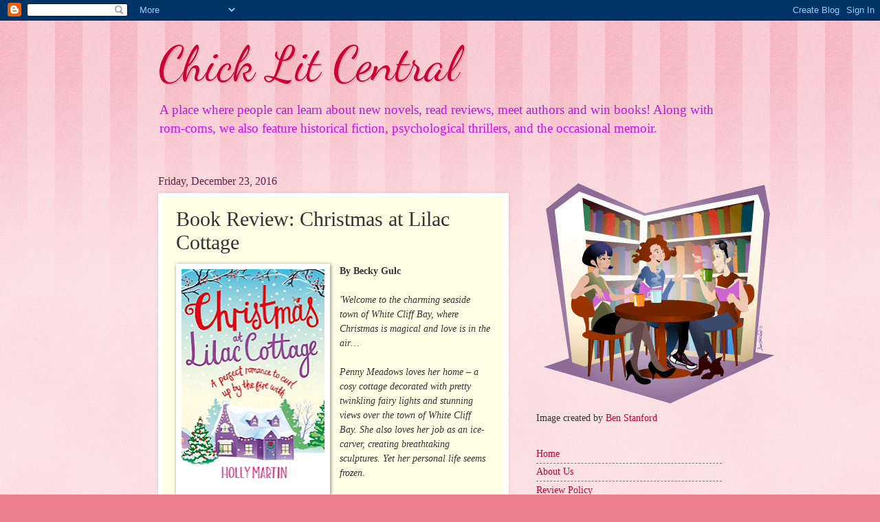

--- FILE ---
content_type: text/html; charset=utf-8
request_url: https://www.buzzsprout.com/664939?client_source=large_player&iframe=true&referrer=https://www.buzzsprout.com/664939.js?container_id=buzzsprout-large-player&player=large
body_size: 15636
content:

    <!DOCTYPE HTML>
<html>
  <head>
    <meta http-equiv="Content-Type" content="text/html; charset=utf-8" />
    <meta name=viewport content="width=device-width,initial-scale=1">
    <title>Podcast Episode</title>
    <link rel="stylesheet" href="https://assets.buzzsprout.com/assets/players/mediaelementplayer.min-a77c8c7968ab189467b174c9da241e920576e6620e10de301c3963e607a64fda.css" />
    <link rel="stylesheet" href="https://assets.buzzsprout.com/assets/players/mejs-skins-wave-19142f54b23b334768a4e449d5293fc9bcc0094efbdef6a728acd1dac2d6c921.css" />
    <link rel="stylesheet" href="https://assets.buzzsprout.com/assets/players/wave-player-410127e8fcdbc822e1373bafd204d6c0426f1a29f3eb3b8c6347769d65b17172.css" />
    <script src="https://assets.buzzsprout.com/assets/iframe-0a2ba0dce8390f22e63968d65e025f159feaa6123ab9899590ce9812f627220a.js"></script>
    <script src="https://assets.buzzsprout.com/assets/players_main-1ace95cc6576afe6f0c8007f6d5fc1396d0dee6e233299e50c872d6b790d5f6a.js"></script>
    <style>
      .row-current .row-episode { color: #000000; !important; }
      .window__chapter-time { color :#000000 !important; }
      .mejs-playpause-button { background :#000000 !important; }
    </style>
  </head>

  <body style="margin:0; padding:0px;">
  <div id="episode_players" style="overflow: hidden;" class="large-player">

    <turbo-frame style="overflow: hidden;" id="player">
      
<style>
  .mejs-controls .mejs-time-rail .mejs-time-current { background-image: url('https://www.buzzsprout.com/player/wave/7?color=%23000000'); }
  .mejs-playpause-button { background: #000000 !important; }
</style>

<div id="episode_18495027" class="episode_wave_player buzzsprout-player " style="overflow: hidden;">
  <div class="wave-player-container" data-controller="players--small"
  data-action="turbo:frame-load@document->players--small#togglePlay"
  data-players--small-features-value='["progress", "current", "duration", "tracks"]'
  data-players--small-wave-color-url-value="https://www.buzzsprout.com/player/wave/7?color=%23000000">
  <div class="artwork-container">
    <div class="artwork episode_player" data-players--small-target="artwork" data-file-name="https://www.buzzsprout.com/rails/active_storage/representations/redirect/eyJfcmFpbHMiOnsibWVzc2FnZSI6IkJBaHBCT1F0RGdJPSIsImV4cCI6bnVsbCwicHVyIjoiYmxvYl9pZCJ9fQ==--7d2b4a359860e223153feee32f6202a5a62f4ae2/[base64]--1924d851274c06c8fa0acdfeffb43489fc4a7fcc/book%20marketing%20tips.jpg" data-original-url="https://www.buzzsprout.com/rails/active_storage/representations/redirect/eyJfcmFpbHMiOnsibWVzc2FnZSI6IkJBaHBCT1F0RGdJPSIsImV4cCI6bnVsbCwicHVyIjoiYmxvYl9pZCJ9fQ==--7d2b4a359860e223153feee32f6202a5a62f4ae2/[base64]--2a89ede784d6e184500689d6dcbd55b204c8d4ad/book%20marketing%20tips.jpg" style='border-radius: 10px;height: 170px;width: 170px; background-image: url("https://www.buzzsprout.com/rails/active_storage/representations/redirect/eyJfcmFpbHMiOnsibWVzc2FnZSI6IkJBaHBCT1F0RGdJPSIsImV4cCI6bnVsbCwicHVyIjoiYmxvYl9pZCJ9fQ==--7d2b4a359860e223153feee32f6202a5a62f4ae2/[base64]--2a89ede784d6e184500689d6dcbd55b204c8d4ad/book%20marketing%20tips.jpg")'></div>
  </div>
  <div class="episode-container" id="episode_player_internals_18495027">
    <div class="header">
      <div class="flex-container episode-title" data-marquee="wrapper">
        <div class="episode-name">
          <div data-marquee="container" data-action="click->players--small#stopMarquee keydown.space->players--small#stopMarquee" tabindex="0" role="button" aria-label="Stop scrolling title">
            <h2 data-marquee="title">
              Turning Amazon Pages Into Conversion Engines With A+ Content
            </h2>
          </div>
        </div>
      </div>
      <div class="flex-container">
        <h3 class="podcast-name">Book Marketing Tips and Author Success Podcast</h3>
      </div>
    </div>
    <div class="controls-container">
      <div class="play-controls">
        <button data-players--small-target="playButton" data-action='players--small#togglePlay' class="playpause-button" style="background:  #000000; border-color:#000000;" alt="Play" type="button" aria-controls="mep_0" title="Play" aria-label="Play">
          <svg xmlns="http://www.w3.org/2000/svg" viewBox="0 0 24 24" class="wave-player-play-button-icon" aria-label="Play Icon">
  <path fill-rule="evenodd" d="M4.5 5.653c0-1.427 1.529-2.33 2.779-1.643l11.54 6.347c1.295.712 1.295 2.573 0 3.286L7.28 19.99c-1.25.687-2.779-.217-2.779-1.643V5.653Z" clip-rule="evenodd" />
</svg>

          <svg aria-hidden="true" xmlns="http://www.w3.org/2000/svg" width="24" height="24" viewBox="0 0 24 24" class="wave-player-pause-button-icon" aria-label="Pause Icon">
  <path fill-rule="evenodd" d="M8 5a2 2 0 0 0-2 2v10a2 2 0 0 0 2 2h1a2 2 0 0 0 2-2V7a2 2 0 0 0-2-2H8Zm7 0a2 2 0 0 0-2 2v10a2 2 0 0 0 2 2h1a2 2 0 0 0 2-2V7a2 2 0 0 0-2-2h-1Z" clip-rule="evenodd"/>
</svg>


          <span class="play-button-outer-circle has-scale-animation has-delay-short"></span>
          <span class="play-button-inner-circle"></span>
        </button>

        <button data-action="players--small#rewind" class="controls-button icon-rewind" aria-label="Rewind 15 seconds">
          <svg width="28" height="28" viewBox="0 0 28 28" fill="none" xmlns="http://www.w3.org/2000/svg" aria-label="Rewind 15 seconds">
<g clip-path="url(#clip0_597_182)">
<path d="M11.7331 5.02519C11.3312 5.12558 10.9241 4.88118 10.8237 4.47932C10.7233 4.07746 10.9677 3.6703 11.3696 3.56991L11.7331 5.02519ZM17.1313 4.29303L17.3119 3.5651L17.3127 3.5653L17.1313 4.29303ZM22.7001 7.66158L23.2605 7.16308L23.2614 7.16415L22.7001 7.66158ZM25.3454 13.5545L26.0902 13.4656L26.0903 13.4664L25.3454 13.5545ZM24.1853 19.9886L24.8525 20.3312L24.8525 20.3312L24.1853 19.9886ZM10.9484 26.0337L11.1259 25.305L11.1264 25.3051L10.9484 26.0337ZM2.69045 14.5853L1.94297 14.5238L1.94299 14.5236L2.69045 14.5853ZM4.51243 7.99796C4.76893 7.67272 5.24053 7.617 5.56576 7.87351C5.891 8.13001 5.94671 8.60161 5.69021 8.92684L4.51243 7.99796ZM12.0777 4.83186C11.7826 5.12254 11.3077 5.11896 11.017 4.82387C10.7263 4.52877 10.7299 4.05391 11.025 3.76324L12.0777 4.83186ZM14.3208 0.516822C14.6159 0.226146 15.0907 0.229727 15.3814 0.52482C15.6721 0.819914 15.6685 1.29477 15.3734 1.58545L14.3208 0.516822ZM11.0252 4.832C10.73 4.5414 10.7263 4.06654 11.0169 3.77137C11.3075 3.4762 11.7823 3.4725 12.0775 3.7631L11.0252 4.832ZM15.2871 6.92302C15.5823 7.21362 15.586 7.68847 15.2954 7.98364C15.0048 8.27881 14.53 8.28252 14.2348 7.99192L15.2871 6.92302ZM11.3696 3.56991C13.3202 3.08262 15.3605 3.08097 17.3119 3.5651L16.9507 5.02096C15.2373 4.59588 13.4458 4.59733 11.7331 5.02519L11.3696 3.56991ZM17.3127 3.5653C19.6123 4.13849 21.6853 5.39244 23.2605 7.16308L22.1398 8.16009C20.7653 6.61508 18.9565 5.52092 16.9499 5.02076L17.3127 3.5653ZM23.2614 7.16415C24.8242 8.9275 25.8111 11.1261 26.0902 13.4656L24.6007 13.6433C24.3578 11.6071 23.4989 9.69369 22.1388 8.15902L23.2614 7.16415ZM26.0903 13.4664C26.3692 15.8268 25.9383 18.2169 24.8525 20.3312L23.5181 19.6459C24.4677 17.7969 24.8446 15.7068 24.6006 13.6425L26.0903 13.4664ZM24.8525 20.3312C22.2111 25.4741 16.387 28.1339 10.7705 26.7623L11.1264 25.3051C16.0687 26.5121 21.1938 24.1715 23.5182 19.6459L24.8525 20.3312ZM10.771 26.7624C5.21828 25.41 1.47425 20.2196 1.94297 14.5238L3.43792 14.6469C3.02973 19.6071 6.29027 24.1273 11.1259 25.305L10.771 26.7624ZM1.94299 14.5236C2.1396 12.1432 3.0333 9.87342 4.51243 7.99796L5.69021 8.92684C4.39364 10.5708 3.61024 12.5604 3.4379 14.6471L1.94299 14.5236ZM11.025 3.76324L14.3208 0.516822L15.3734 1.58545L12.0777 4.83186L11.025 3.76324ZM12.0775 3.7631L15.2871 6.92302L14.2348 7.99192L11.0252 4.832L12.0775 3.7631Z" fill="currentColor"/>
<path d="M10.9275 18.7299V13.253H10.8507L9.21032 14.4234V13.4292L10.9275 12.2091H11.9398V18.7299H10.9275ZM15.8624 18.8881C14.579 18.8881 13.6933 18.0882 13.6029 17.0308L13.5984 16.9721H14.5474L14.5519 17.0082C14.6378 17.5821 15.1575 18.0385 15.8714 18.0385C16.6758 18.0385 17.2362 17.4646 17.2362 16.6467V16.6377C17.2362 15.8333 16.6668 15.2639 15.8805 15.2639C15.4828 15.2639 15.1439 15.3814 14.8863 15.6164C14.7688 15.7203 14.6649 15.8468 14.5881 15.996H13.7159L14.0413 12.2091H17.8327V13.0677H14.8366L14.6378 15.1464H14.7146C14.9903 14.7081 15.5009 14.455 16.1019 14.455C17.3266 14.455 18.2032 15.3678 18.2032 16.6196V16.6286C18.2032 17.9662 17.2362 18.8881 15.8624 18.8881Z" fill="currentColor"/>
</g>
<defs>
<clipPath id="clip0_597_182">
<rect width="28" height="28" fill="white"/>
</clipPath>
</defs>
</svg>

        </button>

        <button data-action="players--small#forward" class="controls-button icon-forward" aria-label="Forward 30 seconds">
          <svg width="28" height="28" viewBox="0 0 28 28" fill="none" xmlns="http://www.w3.org/2000/svg" aria-label="Forward 30 seconds">
<g clip-path="url(#clip0_597_191)">
<path d="M15.9968 5.02519C16.3987 5.12558 16.8058 4.88118 16.9062 4.47932C17.0066 4.07746 16.7622 3.6703 16.3604 3.56991L15.9968 5.02519ZM10.5986 4.29303L10.418 3.5651L10.4172 3.5653L10.5986 4.29303ZM5.02978 7.66158L4.46943 7.16308L4.46848 7.16415L5.02978 7.66158ZM2.38449 13.5545L1.63977 13.4656L1.63968 13.4664L2.38449 13.5545ZM3.54462 19.9886L2.87746 20.3312L2.87747 20.3312L3.54462 19.9886ZM16.7815 26.0337L16.604 25.305L16.6036 25.3051L16.7815 26.0337ZM25.0395 14.5853L25.787 14.5238L25.7869 14.5236L25.0395 14.5853ZM23.2175 7.99796C22.961 7.67272 22.4894 7.617 22.1642 7.87351C21.8389 8.13001 21.7832 8.60161 22.0397 8.92684L23.2175 7.99796ZM15.6523 4.83186C15.9474 5.12254 16.4222 5.11896 16.7129 4.82387C17.0036 4.52877 17 4.05391 16.7049 3.76324L15.6523 4.83186ZM13.4092 0.516822C13.1141 0.226146 12.6392 0.229727 12.3485 0.52482C12.0579 0.819914 12.0614 1.29477 12.3565 1.58545L13.4092 0.516822ZM16.7048 4.832C16.9999 4.5414 17.0036 4.06654 16.713 3.77137C16.4224 3.4762 15.9476 3.4725 15.6524 3.7631L16.7048 4.832ZM12.4428 6.92302C12.1476 7.21361 12.1439 7.68847 12.4345 7.98364C12.7251 8.27881 13.2 8.28252 13.4951 7.99192L12.4428 6.92302ZM16.3604 3.56991C14.4097 3.08262 12.3694 3.08097 10.418 3.5651L10.7792 5.02096C12.4926 4.59588 14.2841 4.59733 15.9968 5.02519L16.3604 3.56991ZM10.4172 3.5653C8.11764 4.13849 6.04465 5.39244 4.46943 7.16308L5.59013 8.16009C6.96463 6.61508 8.77346 5.52092 10.78 5.02076L10.4172 3.5653ZM4.46848 7.16415C2.90577 8.9275 1.91885 11.1261 1.63977 13.4656L3.12921 13.6433C3.3721 11.6071 4.23103 9.69369 5.59108 8.15902L4.46848 7.16415ZM1.63968 13.4664C1.36068 15.8268 1.79163 18.2169 2.87746 20.3312L4.21178 19.6459C3.26219 17.7969 2.88532 15.7068 3.12931 13.6425L1.63968 13.4664ZM2.87747 20.3312C5.51882 25.4741 11.343 28.1339 16.9594 26.7623L16.6036 25.3051C11.6612 26.5121 6.5361 24.1715 4.21178 19.6459L2.87747 20.3312ZM16.959 26.7624C22.5116 25.41 26.2557 20.2196 25.787 14.5238L24.292 14.6469C24.7002 19.6071 21.4397 24.1273 16.604 25.305L16.959 26.7624ZM25.7869 14.5236C25.5903 12.1432 24.6966 9.87342 23.2175 7.99796L22.0397 8.92684C23.3363 10.5708 24.1197 12.5604 24.292 14.6471L25.7869 14.5236ZM16.7049 3.76324L13.4092 0.516822L12.3565 1.58545L15.6523 4.83186L16.7049 3.76324ZM15.6524 3.7631L12.4428 6.92302L13.4951 7.99192L16.7048 4.832L15.6524 3.7631Z" fill="currentColor"/>
<path d="M10.9701 18.8519C9.57822 18.8519 8.66991 18.0882 8.58405 17.0082L8.57953 16.954H9.54658L9.5511 16.9992C9.61437 17.5912 10.1612 18.0069 10.9701 18.0069C11.7654 18.0069 12.3032 17.5595 12.3032 16.9178V16.9088C12.3032 16.1722 11.7699 15.761 10.9023 15.761H10.1069V14.9747H10.8706C11.6163 14.9747 12.1224 14.5363 12.1224 13.9308V13.9218C12.1224 13.2891 11.6976 12.9186 10.961 12.9186C10.238 12.9186 9.73186 13.3027 9.6686 13.9172L9.66408 13.9624H8.7151L8.71961 13.9127C8.81903 12.8146 9.68667 12.0871 10.961 12.0871C12.258 12.0871 13.1075 12.783 13.1075 13.7907V13.7997C13.1075 14.6086 12.5291 15.1509 11.7338 15.3181V15.3407C12.6918 15.4266 13.3335 16.005 13.3335 16.9178V16.9269C13.3335 18.0476 12.3529 18.8519 10.9701 18.8519ZM16.7184 18.8881C15.2135 18.8881 14.3097 17.5731 14.3097 15.4718V15.4627C14.3097 13.3614 15.2135 12.0509 16.7184 12.0509C18.2187 12.0509 19.127 13.3614 19.127 15.4627V15.4718C19.127 17.5731 18.2187 18.8881 16.7184 18.8881ZM16.7184 18.0476C17.5905 18.0476 18.1057 17.067 18.1057 15.4718V15.4627C18.1057 13.8675 17.5905 12.896 16.7184 12.896C15.8417 12.896 15.331 13.8675 15.331 15.4627V15.4718C15.331 17.067 15.8417 18.0476 16.7184 18.0476Z" fill="currentColor"/>
</g>
<defs>
<clipPath id="clip0_597_191">
<rect width="28" height="28" fill="white"/>
</clipPath>
</defs>
</svg>

        </button>

        <button data-action="players--small#changeSpeed" class="controls-button speed-control icon-speed-1" aria-label="Change playback speed">
          <svg width="40" height="28" viewBox="0 0 40 28" fill="" xmlns="http://www.w3.org/2000/svg" class="speed-1" aria-label="Speed 1">
<path d="M15.2621 20V9.921H15.1162L12 12.0748V10.2453L15.2621 8H17.1851V20H15.2621Z" fill="currentColor"/>
<path d="M20.708 11.8315L21.6719 10.8906L24.3503 13.5494L27.0287 10.8906L28 11.8315L25.3142 14.5045L28 17.1704L27.0287 18.1184L24.3503 15.4597L21.6719 18.1184L20.708 17.1704L23.3938 14.5045L20.708 11.8315Z" fill="currentColor"/>
</svg>

          <svg width="40" height="28" viewBox="0 0 40 28" fill="" xmlns="http://www.w3.org/2000/svg" class="speed-125" aria-label="Speed 1.25">
<path d="M8.16458 20.0085V9.91521H8.02301L5 12.0721V10.24L8.16458 7.99148H10.03V20.0085H8.16458Z" fill=""/>
<path d="M13.0527 20.1334C12.3615 20.1334 11.8285 19.6005 11.8285 18.9259C11.8285 18.2431 12.3615 17.7101 13.0527 17.7101C13.7439 17.7101 14.2686 18.2431 14.2686 18.9259C14.2686 19.6005 13.7439 20.1334 13.0527 20.1334Z" fill="" />
<path d="M17.4174 20.0085V18.7427L21.4066 14.5538C22.9971 12.8966 23.4552 12.2803 23.4552 11.306V11.281C23.4552 10.1067 22.6474 9.24065 21.3316 9.24065C19.9825 9.24065 19.083 10.1234 19.083 11.4392L19.0747 11.4642H17.3259L17.3092 11.4475C17.3176 9.24897 19.0164 7.7 21.4315 7.7C23.6717 7.7 25.3206 9.12406 25.3206 11.1061V11.1311C25.3206 12.4968 24.6877 13.5461 22.5058 15.7114L19.9575 18.2514V18.4179H25.5121V20.0085H17.4174Z" fill="" />
<path d="M31.7833 20.3C29.4182 20.3 27.786 18.826 27.6194 16.8773L27.6111 16.769H29.3599L29.3683 16.8356C29.5264 17.8933 30.4842 18.7344 31.8 18.7344C33.2823 18.7344 34.315 17.6767 34.315 16.1694V16.1527C34.315 14.6704 33.2657 13.6211 31.8166 13.6211C31.0838 13.6211 30.4592 13.8376 29.9845 14.2707C29.768 14.4622 29.5765 14.6954 29.4349 14.9702H27.8276L28.4272 7.99148H35.4143V9.57377H29.8929L29.5264 13.4046H29.668C30.176 12.5968 31.1171 12.1304 32.2247 12.1304C34.4815 12.1304 36.0971 13.8126 36.0971 16.1195V16.1361C36.0971 18.6011 34.315 20.3 31.7833 20.3Z" fill="" />
</svg>

          <svg width="40" height="28" viewBox="0 0 40 28" fill="" xmlns="http://www.w3.org/2000/svg" class="speed-15" aria-label="Speed 1.5">
<path d="M13.1646 20.0085V9.91521H13.023L10 12.0721V10.24L13.1646 7.99148H15.03V20.0085H13.1646Z" fill="currentColor" />
<path d="M18.0527 20.1334C17.3615 20.1334 16.8285 19.6005 16.8285 18.9259C16.8285 18.2431 17.3615 17.7101 18.0527 17.7101C18.7439 17.7101 19.2686 18.2431 19.2686 18.9259C19.2686 19.6005 18.7439 20.1334 18.0527 20.1334Z" fill=""/>
<path d="M24.7833 20.3C22.4182 20.3 20.786 18.826 20.6194 16.8773L20.6111 16.769H22.3599L22.3683 16.8356C22.5264 17.8933 23.4842 18.7344 24.8 18.7344C26.2823 18.7344 27.315 17.6767 27.315 16.1694V16.1527C27.315 14.6704 26.2657 13.6211 24.8166 13.6211C24.0838 13.6211 23.4592 13.8376 22.9845 14.2707C22.768 14.4622 22.5765 14.6954 22.4349 14.9702H20.8276L21.4272 7.99148H28.4143V9.57377H22.8929L22.5264 13.4046H22.668C23.176 12.5968 24.1171 12.1304 25.2247 12.1304C27.4815 12.1304 29.0971 13.8126 29.0971 16.1195V16.1361C29.0971 18.6011 27.315 20.3 24.7833 20.3Z" fill=""/>
</svg>

          <svg width="40" height="28" viewBox="0 0 40 28" fill="" xmlns="http://www.w3.org/2000/svg" class="speed-2" aria-label="Speed 2">
<path d="M21.3974 11.8315L22.3613 10.8906L25.0397 13.5494L27.7181 10.8906L28.6894 11.8315L26.0036 14.5045L28.6894 17.1704L27.7181 18.1184L25.0397 15.4597L22.3613 18.1184L21.3974 17.1704L24.0832 14.5045L21.3974 11.8315Z" fill="currentColor"/>
<path d="M11.1061 19.9647V18.7243L15.0152 14.6193C16.5739 12.9953 17.0227 12.3914 17.0227 11.4366V11.4121C17.0227 10.2614 16.2311 9.41268 14.9417 9.41268C13.6196 9.41268 12.7383 10.2777 12.7383 11.5672L12.7301 11.5916H11.0163L11 11.5753C11.0082 9.42083 12.673 7.90291 15.0396 7.90291C17.2349 7.90291 18.8508 9.29843 18.8508 11.2407V11.2652C18.8508 12.6036 18.2306 13.6319 16.0924 15.7537L13.5952 18.2428V18.406H19.0385V19.9647H11.1061Z" fill="currentColor"/>
</svg>

        </button>
      </div>
      <div class="wave-container">
        <div class="wave build" style="background-image: url('https://www.buzzsprout.com/player/wave/7');">
            <audio src="https://www.buzzsprout.com/664939/episodes/18495027-turning-amazon-pages-into-conversion-engines-with-a-content.mp3?client_source=large_player&amp;referrer=https%3A%2F%2Fwww.buzzsprout.com%2F664939.js%3Fcontainer_id%3Dbuzzsprout-large-player" class="mejs-buzz" type="audio/mp3" controls="controls" style="height: 60px; width: 100%;" data-player-target="audio" data-hide-play-pause-button="true" preload="none" data-duration="2760"  data-episode-id='18495027'
      data-episode-title='Turning Amazon Pages Into Conversion Engines With A+ Content'
      data-podcast-artist='Author Marketing Experts'
      data-podcast-title='Book Marketing Tips and Author Success Podcast'
      data-episode-artwork='https://www.buzzsprout.com/rails/active_storage/representations/redirect/eyJfcmFpbHMiOnsibWVzc2FnZSI6IkJBaHBCT1F0RGdJPSIsImV4cCI6bnVsbCwicHVyIjoiYmxvYl9pZCJ9fQ==--7d2b4a359860e223153feee32f6202a5a62f4ae2/[base64]--2a89ede784d6e184500689d6dcbd55b204c8d4ad/book%20marketing%20tips.jpg'
      data-episode-medium-artwork='https://www.buzzsprout.com/rails/active_storage/representations/redirect/eyJfcmFpbHMiOnsibWVzc2FnZSI6IkJBaHBCT1F0RGdJPSIsImV4cCI6bnVsbCwicHVyIjoiYmxvYl9pZCJ9fQ==--7d2b4a359860e223153feee32f6202a5a62f4ae2/[base64]--1924d851274c06c8fa0acdfeffb43489fc4a7fcc/book%20marketing%20tips.jpg'
      data-episode-small-artwork='https://www.buzzsprout.com/rails/active_storage/representations/redirect/eyJfcmFpbHMiOnsibWVzc2FnZSI6IkJBaHBCT1F0RGdJPSIsImV4cCI6bnVsbCwicHVyIjoiYmxvYl9pZCJ9fQ==--7d2b4a359860e223153feee32f6202a5a62f4ae2/[base64]--bfdad5b04912fa8a9db85eb3989e46c5908e2723/book%20marketing%20tips.jpg'
     data-players--small-target="audio" ></audio>
        </div><!-- /wave -->
        <div class="controls">
          <button data-action="players--small#changeSpeed" class="controls-button speed-control icon-speed-1" aria-label="Change playback speed">
            <svg width="40" height="28" viewBox="0 0 40 28" fill="" xmlns="http://www.w3.org/2000/svg" class="speed-1" aria-label="Speed 1">
<path d="M15.2621 20V9.921H15.1162L12 12.0748V10.2453L15.2621 8H17.1851V20H15.2621Z" fill="currentColor"/>
<path d="M20.708 11.8315L21.6719 10.8906L24.3503 13.5494L27.0287 10.8906L28 11.8315L25.3142 14.5045L28 17.1704L27.0287 18.1184L24.3503 15.4597L21.6719 18.1184L20.708 17.1704L23.3938 14.5045L20.708 11.8315Z" fill="currentColor"/>
</svg>

            <svg width="40" height="28" viewBox="0 0 40 28" fill="" xmlns="http://www.w3.org/2000/svg" class="speed-125" aria-label="Speed 1.25">
<path d="M8.16458 20.0085V9.91521H8.02301L5 12.0721V10.24L8.16458 7.99148H10.03V20.0085H8.16458Z" fill=""/>
<path d="M13.0527 20.1334C12.3615 20.1334 11.8285 19.6005 11.8285 18.9259C11.8285 18.2431 12.3615 17.7101 13.0527 17.7101C13.7439 17.7101 14.2686 18.2431 14.2686 18.9259C14.2686 19.6005 13.7439 20.1334 13.0527 20.1334Z" fill="" />
<path d="M17.4174 20.0085V18.7427L21.4066 14.5538C22.9971 12.8966 23.4552 12.2803 23.4552 11.306V11.281C23.4552 10.1067 22.6474 9.24065 21.3316 9.24065C19.9825 9.24065 19.083 10.1234 19.083 11.4392L19.0747 11.4642H17.3259L17.3092 11.4475C17.3176 9.24897 19.0164 7.7 21.4315 7.7C23.6717 7.7 25.3206 9.12406 25.3206 11.1061V11.1311C25.3206 12.4968 24.6877 13.5461 22.5058 15.7114L19.9575 18.2514V18.4179H25.5121V20.0085H17.4174Z" fill="" />
<path d="M31.7833 20.3C29.4182 20.3 27.786 18.826 27.6194 16.8773L27.6111 16.769H29.3599L29.3683 16.8356C29.5264 17.8933 30.4842 18.7344 31.8 18.7344C33.2823 18.7344 34.315 17.6767 34.315 16.1694V16.1527C34.315 14.6704 33.2657 13.6211 31.8166 13.6211C31.0838 13.6211 30.4592 13.8376 29.9845 14.2707C29.768 14.4622 29.5765 14.6954 29.4349 14.9702H27.8276L28.4272 7.99148H35.4143V9.57377H29.8929L29.5264 13.4046H29.668C30.176 12.5968 31.1171 12.1304 32.2247 12.1304C34.4815 12.1304 36.0971 13.8126 36.0971 16.1195V16.1361C36.0971 18.6011 34.315 20.3 31.7833 20.3Z" fill="" />
</svg>

            <svg width="40" height="28" viewBox="0 0 40 28" fill="" xmlns="http://www.w3.org/2000/svg" class="speed-15" aria-label="Speed 1.5">
<path d="M13.1646 20.0085V9.91521H13.023L10 12.0721V10.24L13.1646 7.99148H15.03V20.0085H13.1646Z" fill="currentColor" />
<path d="M18.0527 20.1334C17.3615 20.1334 16.8285 19.6005 16.8285 18.9259C16.8285 18.2431 17.3615 17.7101 18.0527 17.7101C18.7439 17.7101 19.2686 18.2431 19.2686 18.9259C19.2686 19.6005 18.7439 20.1334 18.0527 20.1334Z" fill=""/>
<path d="M24.7833 20.3C22.4182 20.3 20.786 18.826 20.6194 16.8773L20.6111 16.769H22.3599L22.3683 16.8356C22.5264 17.8933 23.4842 18.7344 24.8 18.7344C26.2823 18.7344 27.315 17.6767 27.315 16.1694V16.1527C27.315 14.6704 26.2657 13.6211 24.8166 13.6211C24.0838 13.6211 23.4592 13.8376 22.9845 14.2707C22.768 14.4622 22.5765 14.6954 22.4349 14.9702H20.8276L21.4272 7.99148H28.4143V9.57377H22.8929L22.5264 13.4046H22.668C23.176 12.5968 24.1171 12.1304 25.2247 12.1304C27.4815 12.1304 29.0971 13.8126 29.0971 16.1195V16.1361C29.0971 18.6011 27.315 20.3 24.7833 20.3Z" fill=""/>
</svg>

            <svg width="40" height="28" viewBox="0 0 40 28" fill="" xmlns="http://www.w3.org/2000/svg" class="speed-2" aria-label="Speed 2">
<path d="M21.3974 11.8315L22.3613 10.8906L25.0397 13.5494L27.7181 10.8906L28.6894 11.8315L26.0036 14.5045L28.6894 17.1704L27.7181 18.1184L25.0397 15.4597L22.3613 18.1184L21.3974 17.1704L24.0832 14.5045L21.3974 11.8315Z" fill="currentColor"/>
<path d="M11.1061 19.9647V18.7243L15.0152 14.6193C16.5739 12.9953 17.0227 12.3914 17.0227 11.4366V11.4121C17.0227 10.2614 16.2311 9.41268 14.9417 9.41268C13.6196 9.41268 12.7383 10.2777 12.7383 11.5672L12.7301 11.5916H11.0163L11 11.5753C11.0082 9.42083 12.673 7.90291 15.0396 7.90291C17.2349 7.90291 18.8508 9.29843 18.8508 11.2407V11.2652C18.8508 12.6036 18.2306 13.6319 16.0924 15.7537L13.5952 18.2428V18.406H19.0385V19.9647H11.1061Z" fill="currentColor"/>
</svg>

          </button>
            <button class="controls-button chapters" data-action="players--small#showChapterWindow" aria-label="Chapters">
              <svg width="28" height="28" viewBox="0 0 28 28" fill="none" xmlns="http://www.w3.org/2000/svg" aria-label="Chapters icon">
<rect width="28" height="28"/>
<path d="M9.57146 20.5598H22.9703C23.4117 20.5598 23.7648 20.2249 23.7648 19.7942C23.7648 19.3541 23.4117 19.0191 22.9703 19.0191H9.57146C9.12025 19.0191 8.77694 19.3541 8.77694 19.7942C8.77694 20.2249 9.12025 20.5598 9.57146 20.5598Z" fill="black"/>
<path d="M5.23591 21C5.92252 21 6.47182 20.4546 6.47182 19.7942C6.47182 19.1244 5.92252 18.5886 5.23591 18.5886C4.54929 18.5886 4 19.1244 4 19.7942C4 20.4546 4.54929 21 5.23591 21Z" fill="black"/>
<path d="M9.57146 14.7799H22.9703C23.4117 14.7799 23.7648 14.4354 23.7648 14.0048C23.7648 13.5742 23.4117 13.2392 22.9703 13.2392H9.57146C9.12025 13.2392 8.77694 13.5742 8.77694 14.0048C8.77694 14.4354 9.12025 14.7799 9.57146 14.7799Z" fill="black"/>
<path d="M5.23591 15.2105C5.92252 15.2105 6.47182 14.6746 6.47182 14.0048C6.47182 13.3349 5.92252 12.7991 5.23591 12.7991C4.54929 12.7991 4 13.3349 4 14.0048C4 14.6746 4.54929 15.2105 5.23591 15.2105Z" fill="black"/>
<path d="M9.57146 8.99043H22.9703C23.4117 8.99043 23.7648 8.6555 23.7648 8.22488C23.7648 7.78469 23.4117 7.44976 22.9703 7.44976H9.57146C9.12025 7.44976 8.77694 7.78469 8.77694 8.22488C8.77694 8.6555 9.12025 8.99043 9.57146 8.99043Z" fill="black"/>
<path d="M5.23591 9.42105C5.92252 9.42105 6.47182 8.88517 6.47182 8.22488C6.47182 7.55502 5.92252 7.01913 5.23591 7.01913C4.54929 7.01913 4 7.55502 4 8.22488C4 8.88517 4.54929 9.42105 5.23591 9.42105Z" fill="black"/>
</svg>

            </button>
            <div class="window window__chapters">
  <div class="window__content">
    <div class="window__chapter-header">Chapters</div>
    <div class="window__chapter-list">
        <a href="#" class="window__chapter-row" data-chapter-start-time="2.0" data-action="players--small#startAtChapterTime" >
          <div class="window__chapter-time" style="color:#000000">
            0:02
          </div>
          <div class="window__chapter-title">Welcome Back &amp; Listener Feedback</div>
          <div class="window__chapter-image">
          </div>
        </a>
        <a href="#" class="window__chapter-row" data-chapter-start-time="134.0" data-action="players--small#startAtChapterTime" >
          <div class="window__chapter-time" style="color:#000000">
            2:14
          </div>
          <div class="window__chapter-title">Amazon’s New DRM Download Option</div>
          <div class="window__chapter-image">
          </div>
        </a>
        <a href="#" class="window__chapter-row" data-chapter-start-time="367.0" data-action="players--small#startAtChapterTime" >
          <div class="window__chapter-time" style="color:#000000">
            6:07
          </div>
          <div class="window__chapter-title">What A+ Content Is And Why It Matters</div>
          <div class="window__chapter-image">
          </div>
        </a>
        <a href="#" class="window__chapter-row" data-chapter-start-time="636.0" data-action="players--small#startAtChapterTime" >
          <div class="window__chapter-time" style="color:#000000">
            10:36
          </div>
          <div class="window__chapter-title">Common A+ Content Mistakes To Avoid</div>
          <div class="window__chapter-image">
          </div>
        </a>
        <a href="#" class="window__chapter-row" data-chapter-start-time="906.0" data-action="players--small#startAtChapterTime" >
          <div class="window__chapter-time" style="color:#000000">
            15:06
          </div>
          <div class="window__chapter-title">How A+ Content Builds Trust And Reduces Returns</div>
          <div class="window__chapter-image">
          </div>
        </a>
        <a href="#" class="window__chapter-row" data-chapter-start-time="1125.0" data-action="players--small#startAtChapterTime" >
          <div class="window__chapter-time" style="color:#000000">
            18:45
          </div>
          <div class="window__chapter-title">Access And Upload: KDP vs Publisher</div>
          <div class="window__chapter-image">
          </div>
        </a>
        <a href="#" class="window__chapter-row" data-chapter-start-time="1355.0" data-action="players--small#startAtChapterTime" >
          <div class="window__chapter-time" style="color:#000000">
            22:35
          </div>
          <div class="window__chapter-title">Using A+ For Series And Brand Consistency</div>
          <div class="window__chapter-image">
          </div>
        </a>
        <a href="#" class="window__chapter-row" data-chapter-start-time="1629.0" data-action="players--small#startAtChapterTime" >
          <div class="window__chapter-time" style="color:#000000">
            27:09
          </div>
          <div class="window__chapter-title">The Numbers: Conversion Lifts From A+ Content</div>
          <div class="window__chapter-image">
          </div>
        </a>
        <a href="#" class="window__chapter-row" data-chapter-start-time="1908.0" data-action="players--small#startAtChapterTime" >
          <div class="window__chapter-time" style="color:#000000">
            31:48
          </div>
          <div class="window__chapter-title">The 1% Better Mindset For Marketing</div>
          <div class="window__chapter-image">
          </div>
        </a>
        <a href="#" class="window__chapter-row" data-chapter-start-time="2123.0" data-action="players--small#startAtChapterTime" >
          <div class="window__chapter-time" style="color:#000000">
            35:23
          </div>
          <div class="window__chapter-title">Run An A+ Content Audit</div>
          <div class="window__chapter-image">
          </div>
        </a>
        <a href="#" class="window__chapter-row" data-chapter-start-time="2405.0" data-action="players--small#startAtChapterTime" >
          <div class="window__chapter-time" style="color:#000000">
            40:05
          </div>
          <div class="window__chapter-title">Design Principles: Preview, Mobile, Cohesion</div>
          <div class="window__chapter-image">
          </div>
        </a>
        <a href="#" class="window__chapter-row" data-chapter-start-time="2721.0" data-action="players--small#startAtChapterTime" >
          <div class="window__chapter-time" style="color:#000000">
            45:21
          </div>
          <div class="window__chapter-title">Biggest Pitfalls: Overwriting, Genre Cues, Social Proof</div>
          <div class="window__chapter-image">
          </div>
        </a>
    </div>
  </div>
  <button class="window__close" data-close-div=".window" aria-label="Close Chapters"><svg aria-hidden="true" xmlns="http://www.w3.org/2000/svg" width="24" height="24" fill="none" stroke="currentColor" viewBox="0 0 24 24" >
  <path  stroke-linecap="round" stroke-linejoin="round" stroke-width="3" d="M6 18 17.94 6M18 18 6.06 6"/>
</svg>
</button>
</div>

            <button class="episode-info controls-text" data-toggle-div=".window__info" aria-label="More Info">
              <span>More Info</span>
            </button>
            <div class="window window__info" tabindex="0">
  <div class="window__content">
    <div class="window__info-podcast">Book Marketing Tips and Author Success Podcast</div>
    <div class="window__info-episode">Turning Amazon Pages Into Conversion Engines With A+ Content</div>
    <div class="window__info-details">
      <span>Jan 16, 2026</span>
      <span>Season 6</span>
      <span>Episode 3</span>
    </div>
      <div class="window__info-artist">
        Penny C. Sansevieri and Amy Cornell Author Marketing Experts
      </div>
    <div class="window__info-description" dir="auto">
      <p>Want a simple, concrete way to sell more books on Amazon? We’re taking you inside A+ Content—the image modules beneath your description—and showing how smart visuals, tight copy, and brand consistency can raise conversions, reduce returns, and make your page feel like a pro built it.&nbsp;<br><br>Together we map the shopper’s journey down the page: how the cover earns the scroll, how A+ tiles anchor expectations, and how crisp visuals plus one-line hooks close the gap between browsing and buying. We share real numbers from Amazon (yes, A+ content can help you sell more books!). You’ll learn the most common mistakes, the right way to quote reviews, and why fewer, stronger modules beat filling every slot.<br><br>We also cover the nuts and bolts of access—KDP’s Marketing tab for indie authors, and how to coordinate with your publisher if they control the page. For series authors, we explain how to showcase world-building and covers without turning your tiles into a tech spec sheet.&nbsp;</p><p>Finally, we tackle a listener question: should you use an author photo or a brand logo on your Amazon Author Page? We weigh trust signals, genre expectations, and when a logo makes sense for pen names or corporate-facing nonfiction.<br><br>If you’re ready to turn your Amazon detail page into a conversion engine, this walkthrough gives you the blueprint. Subscribe, share with an author friend, and leave a quick review telling us the one A+ change you’ll make this week.</p><p>And here is the article on the KDP changes we mentioned at the start of the call: <a href="https://www.ibpa-online.org/news/717526/Amazons-2026-eBook-Download-Update-A-Reader-First-Change-that-Publishers-Should-Understand.htm">https://www.ibpa-online.org/news/717526/Amazons-2026-eBook-Download-Update-A-Reader-First-Change-that-Publishers-Should-Understand.htm</a></p><p><a href="https://www.buzzsprout.com/twilio/text_messages/664939/open_sms">Send us your feedback!</a></p><p>Help shape our 2026 content by <a href="https://forms.gle/TNmB6ySvPfQcpSR77"><b>taking our 30-second listener poll</b></a>!</p> <p>📱<b>Text Penny &amp; Amy</b>: send us your show feedback, burning marketing questions and new topic ideas! </p> <p>Text the word <b>PODCAST</b> to <b>(888) 402-8940</b> to sign up to send us messages and receive new episode announcements. <em>And don't forget to save our number!</em></p> <p>Check out our <a href="https://amarketingexpert.com/book-marketing-jumpstart/"><b>Book Marketing Jumpstart</b></a> options if you're ready to take your brand, platform and SEO up a few notches.</p> <p><b>Please leave a review on Apple Podcasts!</b></p> <ol> <li> <b>Be sure you're following the show:</b> by clicking the <b>+ Follow</b> button on the top right of our show page. If you're already following you'll see a <b>↓</b> downward arrow.</li> <li> <b>Locate Ratings &amp; Reviews:</b> Scroll down on our podcast page until you find the "Ratings &amp; Reviews" section.</li> <li> <b>Rate the podcast:</b> Click on the stars to give the podcast a rating.</li> <li> <b>Write your review:</b> Under the star rating there will be the most recent review and just below that click "Write a Review" and compose your review in the text box that appears.</li> <li> <b>Save:</b> Once you've written your review, click "Save" to submit it. </li> </ol> <p>Can't use Apple Podcasts? Email us your review and we'll put it on our website: <a href="mailto:%20info@amarketingexpert.com">inf...</a></p>
    </div>
  </div>
  <div class="window__overlay-controls hide">
    <button class="window__close" data-close-div=".window" aria-label="Close More Info"><svg aria-hidden="true" xmlns="http://www.w3.org/2000/svg" width="24" height="24" fill="none" stroke="currentColor" viewBox="0 0 24 24" >
  <path  stroke-linecap="round" stroke-linejoin="round" stroke-width="3" d="M6 18 17.94 6M18 18 6.06 6"/>
</svg>
</button>
    <div class="gradient-scrolling-indicator hide"></div>
  </div>
</div>

            <button class="episode-info controls-text" data-toggle-div=".window__share" aria-label="Share">
              <span>Share</span>
            </button>
            <div class="window window__share" tabindex="0">
  <div class="window__content">
      <div class="window__share-group">
        <div class="window__share-title" data-sharing-title>Share Episode</div>
          <a data-player-options="facebook" data-popup="[&quot;height=400,width=520,top=100,left=100&quot;]" class="window__share-icon icon-facebook" title="Share on Facebook" href="http://www.facebook.com/sharer.php?u=https://amarketingexpert.com/author-podcast/">Share on Facebook</a>
          <a data-player-options="twitter" data-popup="[&quot;height=250,width=520,top=100,left=100&quot;]" class="window__share-icon icon-twitter" title="Share on Twitter" href="http://twitter.com/intent/tweet?text=Listening+to+%22Turning+Amazon+Pages+Into+Conversion+Engines+With+A%2B+Content%22+at+&amp;url=https%3A%2F%2Famarketingexpert.com%2Fauthor-podcast%2F">Share on Twitter</a>
          <a data-player-options="linked_in" data-popup="[&quot;height=655,width=420,top=100,left=100&quot;]" class="window__share-icon icon-linkedin" title="Share on Linkedin" href="https://www.linkedin.com/sharing/share-offsite/?url=https%3A%2F%2Famarketingexpert.com%2Fauthor-podcast%2F">Share on LinkedIn</a>
          <a class="window__share-icon icon-download" target="_blank" data-player-options="download_link" href="https://www.buzzsprout.com/664939/episodes/18495027-turning-amazon-pages-into-conversion-engines-with-a-content.mp3?client_source=small_player&amp;download=true">Download</a>
      </div>

    <div class="window__share-group">
    </div>
    <div class="window__get-group">
      <div class="window__share-title" data-get-title>Subscribe</div>
          <a class="listen__item listen__item--apple" target="_blank" href="https://podcasts.apple.com/us/podcast/book-marketing-tips-and-author-success-podcast/id1500195014?uo=4">Apple Podcasts</a>
          <a class="listen__item listen__item--spotify" target="_blank" href="https://open.spotify.com/show/4iuNYw0UqaaHegHHzF2J4F">Spotify</a>

        

        <a class="listen__item--more" href="#">More</a>
    </div>
    <div class="window__overlay-controls hide">
      <button class="window__close" data-close-div=".window" aria-label="Close Share"><svg aria-hidden="true" xmlns="http://www.w3.org/2000/svg" width="24" height="24" fill="none" stroke="currentColor" viewBox="0 0 24 24" >
  <path  stroke-linecap="round" stroke-linejoin="round" stroke-width="3" d="M6 18 17.94 6M18 18 6.06 6"/>
</svg>
</button>
      <div class="gradient-scrolling-indicator hide"></div>
    </div>
    <div class="window__share-player-listings hide">
      <div class="window__share-player-listings-container">
            <a class="listen-modal__item--apple" target="_blank" rel="noopener" href="https://podcasts.apple.com/us/podcast/book-marketing-tips-and-author-success-podcast/id1500195014?uo=4">Apple Podcasts</a>
    <a class="listen-modal__item--spotify" target="_blank" rel="noopener" href="https://open.spotify.com/show/4iuNYw0UqaaHegHHzF2J4F">Spotify</a>
    <a class="listen-modal__item--overcast" target="_blank" rel="noopener" href="https://overcast.fm/itunes1500195014">Overcast</a>
    <a class="listen-modal__item--amazon" target="_blank" rel="noopener" href="https://music.amazon.com/podcasts/9bfa7bbe-72ae-4884-8f60-c99bf5886c60">Amazon Music</a>
    <a class="listen-modal__item--iheartradio" target="_blank" rel="noopener" href="https://www.iheart.com/podcast/269-book-marketing-tips-and-au-59424124/">iHeartRadio</a>
    <a class="listen-modal__item--podcastaddict" target="_blank" rel="noopener" href="https://podcastaddict.com/podcast/2646504">Podcast Addict</a>
    <a class="listen-modal__item--castro" target="_blank" rel="noopener" href="https://castro.fm/itunes/1500195014">Castro</a>
    <a class="listen-modal__item--castbox" target="_blank" rel="noopener" href="https://castbox.fm/vic/1500195014?ref=buzzsprout">Castbox</a>
    <a class="listen-modal__item--podchaser" target="_blank" rel="noopener" href="https://www.podchaser.com/podcasts/book-marketing-tips-and-author-1049186">Podchaser</a>
    <a class="listen-modal__item--pocketcasts" target="_blank" rel="noopener" href="https://pca.st/itunes/1500195014">Pocket Casts</a>
    <a class="listen-modal__item--deezer" target="_blank" rel="noopener" href="https://www.deezer.com/show/1587032">Deezer</a>
    <a class="listen-modal__item--listennotes" target="_blank" rel="noopener" href="https://www.listennotes.com/c/6726e766a7454725810deeece6de69dc/">Listen Notes</a>
    <a class="listen-modal__item--playerfm" target="_blank" rel="noopener" href="https://player.fm/series/series-2793511">Player FM</a>
    <a class="listen-modal__item--podcastindex" target="_blank" rel="noopener" href="https://podcastindex.org/podcast/113032">Podcast Index</a>
    <a class="listen-modal__item--goodpods" target="_blank" rel="noopener" href="https://www.goodpods.com/podcasts-aid/1500195014">Goodpods</a>
    <a class="listen-modal__item--youtube" target="_blank" rel="noopener" href="https://music.youtube.com/playlist?list=PL9oS9fFSuS-yTyjK_hmzmQUeCT-kC-QkS&amp;si=UUi25tK2EiriY9QI">YouTube</a>
    <a class="listen-modal__item--truefans" target="_blank" rel="noopener" href="https://truefans.fm/0e18bc97-2a9c-5ac7-97b4-2534177d8960">TrueFans</a>
  <a class="listen-modal__item--rss" target="_blank" rel="noopener" href="https://feeds.buzzsprout.com/664939.rss">RSS Feed</a>

      </div>
    </div>
  </div>
  <a href="https://www.buzzsprout.com" class="window__buzzsprout-logo" target="_blank">
  <img class="mx-auto" alt="Buzzsprout" loading="lazy" src="https://assets.buzzsprout.com/assets/wave_player/poweredby-buzzsprout-302f98fa361c672baf21e30267804cd9e7aa49223b03b35988eaa851712705b9.svg" />
  </a>

</div><!-- /window -->

            <a href="http://www.buzzsprout.com" class="branding" target="blank">
              <svg width="76" height="12" viewBox="0 0 76 12" fill="none" xmlns="http://www.w3.org/2000/svg">
<path d="M0 1.88397H1.33106V4.46417H1.35154C1.67918 3.95223 2.49829 3.54267 3.35836 3.54267C4.95563 3.54267 6.57338 4.73039 6.57338 6.79865C6.57338 8.8669 4.97611 10.0546 3.35836 10.0546C2.49829 10.0546 1.6587 9.64506 1.35154 9.13311H1.33106V9.89079H0V1.88397ZM3.25597 4.79182C2.15017 4.79182 1.33106 5.65189 1.33106 6.79865C1.33106 7.9454 2.15017 8.80547 3.25597 8.80547C4.36177 8.80547 5.18089 7.9454 5.18089 6.79865C5.18089 5.65189 4.36177 4.79182 3.25597 4.79182Z" fill="black" fill-opacity="0.3"/>
<path d="M7.80203 3.70646H9.13309V7.16721C9.13309 8.06823 9.78838 8.72353 10.628 8.72353C11.4471 8.72353 12.1229 8.06823 12.1229 7.16721V3.70646H13.4539V7.29008C13.4539 9.03069 12.1024 10.0546 10.6484 10.0546C9.17404 10.0546 7.84299 9.03069 7.84299 7.29008V3.70646H7.80203Z" fill="black" fill-opacity="0.3"/>
<path d="M17.488 4.95561H14.7645V3.70646H19.6996L16.7099 8.62114H19.6177V9.87028H14.4983L17.488 4.95561Z" fill="black" fill-opacity="0.3"/>
<path d="M23.1399 4.95561H20.4164V3.70646H25.3515L22.3618 8.62114H25.2696V9.87028H20.1502L23.1399 4.95561Z" fill="black" fill-opacity="0.3"/>
<path d="M26.744 8.04782C27.215 8.55976 27.9932 8.94885 28.6894 8.94885C29.4471 8.94885 29.9181 8.51881 29.9181 8.17069C29.9181 7.76113 29.5904 7.55635 29.1195 7.45396L28.3618 7.31062C26.6212 6.98298 26.1502 6.43007 26.1502 5.54953C26.1502 4.50516 27.0307 3.5427 28.5665 3.5427C29.4266 3.5427 30.1638 3.78843 31.0034 4.40277L30.2457 5.32427C29.5904 4.77137 29.0171 4.62803 28.587 4.62803C28.0137 4.62803 27.4607 4.91472 27.4607 5.40618C27.4607 5.77478 27.7474 5.95908 28.2594 6.06147L29.5904 6.30721C30.6962 6.51198 31.2287 7.02393 31.2287 7.94543C31.2287 8.84645 30.4915 10.0137 28.6075 10.0137C27.5631 10.0137 26.6621 9.64509 25.8225 8.92837L26.744 8.04782Z" fill="black" fill-opacity="0.3"/>
<path d="M33.645 4.4642H33.6655C34.1365 3.87035 34.8532 3.5427 35.6928 3.5427C37.7201 3.5427 38.8874 5.20141 38.8874 6.79868C38.8874 8.31403 37.6177 10.0546 35.6314 10.0546C34.7099 10.0546 34.0136 9.66557 33.6655 9.13314H33.645V12H32.314V3.70652H33.645V4.4642ZM35.529 4.79185C34.4846 4.79185 33.5836 5.69287 33.5836 6.79868C33.5836 7.90448 34.4846 8.8055 35.529 8.8055C36.5938 8.8055 37.4949 7.90448 37.4949 6.79868C37.4949 5.69287 36.5938 4.79185 35.529 4.79185Z" fill="black" fill-opacity="0.3"/>
<path d="M40.116 3.70652H41.3652V4.38229H41.3857C41.6109 3.87035 42.0614 3.5427 42.5939 3.5427C42.8805 3.5427 43.1468 3.62461 43.3106 3.727L42.8396 5.03758C42.7167 4.93519 42.471 4.85328 42.3481 4.85328C41.8567 4.85328 41.4266 5.22188 41.4266 5.77478V9.84987H40.0956V3.70652H40.116Z" fill="black" fill-opacity="0.3"/>
<path d="M46.8328 3.5427C48.9829 3.5427 50.2321 5.16045 50.2321 6.79867C50.2321 8.4369 48.9829 10.0546 46.8328 10.0546C44.6826 10.0546 43.4334 8.4369 43.4334 6.79867C43.4334 5.16045 44.6826 3.5427 46.8328 3.5427ZM46.8328 8.8055C48 8.8055 48.8396 7.90448 48.8396 6.79867C48.8396 5.69287 48 4.79185 46.8328 4.79185C45.6655 4.79185 44.8259 5.69287 44.8259 6.79867C44.8259 7.90448 45.686 8.8055 46.8328 8.8055Z" fill="black" fill-opacity="0.3"/>
<path d="M51.4607 3.70646H52.7918V7.16721C52.7918 8.06823 53.4471 8.72353 54.2867 8.72353C55.1058 8.72353 55.7816 8.06823 55.7816 7.16721V3.70646H57.1126V7.29008C57.1126 9.03069 55.7611 10.0546 54.3072 10.0546C52.8532 10.0546 51.5017 9.03069 51.5017 7.29008V3.70646H51.4607Z" fill="black" fill-opacity="0.3"/>
<path d="M58.2184 3.70649H58.9761V2.06826L60.3071 1.69966V3.70649H61.372V4.95563H60.3071V7.39249C60.3071 8.04778 60.4505 8.35495 60.8601 8.58021L61.5768 8.98976L60.9829 10.0341C59.6109 9.37884 58.9761 8.90785 58.9761 7.61775V4.93516H58.2184V3.70649Z" fill="black" fill-opacity="0.3"/>
<path opacity="0.1" d="M75.3788 10.1365C75.3788 10.4232 72.9214 10.6485 69.8703 10.6485C66.8191 10.6485 64.3617 10.4232 64.3617 10.1365C64.3617 9.84982 66.8191 9.62456 69.8703 9.62456C72.9214 9.62456 75.3788 9.84982 75.3788 10.1365Z" fill="black" fill-opacity="0.3"/>
<path d="M67.0239 4.1365V4.09554V3.31739H67.802H71.8566H72.6348V4.09554V4.1365C72.6348 5.65186 71.3652 6.88052 69.8088 6.88052V6.61431V6.3481C71.0785 6.3481 72.1024 5.34469 72.1024 4.1365V4.09554V3.82933H71.8361H67.7815H67.5153V4.09554V4.1365C67.5153 5.34469 68.5392 6.3481 69.8088 6.3481V6.61431V6.88052C68.2935 6.86005 67.0239 5.65186 67.0239 4.1365Z" fill="black" fill-opacity="0.3"/>
<path d="M70.4027 5.03755H69.3378V10.6075H70.4027V5.03755Z" fill="black" fill-opacity="0.3"/>
<path d="M71.6723 1.78157C71.6723 0.798637 70.8532 0 69.8293 0C68.8054 0 67.9863 0.798637 67.9863 1.78157C67.9863 2.64164 67.9863 2.25256 67.9863 2.41638H71.6723V1.78157Z" fill="black" fill-opacity="0.3"/>
<path d="M67.9659 4.03415C67.9659 5.01708 68.785 5.81572 69.8089 5.81572C70.8327 5.81572 71.6519 5.01708 71.6519 4.03415C71.6519 3.17408 71.6519 2.92835 71.6519 2.74405H67.9659V4.03415Z" fill="black" fill-opacity="0.3"/>
<path d="M74.0682 9.44026C72.7986 10.7099 70.587 10.587 70.587 10.587C70.587 10.587 70.4437 8.37542 71.7338 7.10579C73.0034 5.83617 75.215 5.95903 75.215 5.95903C75.215 5.95903 75.3583 8.17064 74.0682 9.44026Z" fill="black" fill-opacity="0.3"/>
<path d="M65.6519 9.44026C66.9215 10.7099 69.1331 10.587 69.1331 10.587C69.1331 10.587 69.2764 8.37542 67.9863 7.1058C66.7167 5.83617 64.5051 5.95904 64.5051 5.95904C64.5051 5.95904 64.3822 8.17064 65.6519 9.44026Z" fill="black" fill-opacity="0.3"/>
</svg>

            </a>
        </div>
      </div>
    </div>
  </div><!-- /episode-container -->

  <div class="window__overlay-controls hide">
    <div class="gradient-scrolling-indicator hide"></div>
  </div>

  <style>
    :root {
      --progress-bar-color: #000000;
    }
    .playpause-button {
      position: relative;
    }
    .wave-player-pause-button-icon,
    .wave-player-play-button-icon {
      z-index: 10;
      fill: white;
    }
    .play-button-inner-circle {
      display: none;
      position: absolute;
      top: 1px; bottom: 1px;
      left: 1px; right: 1px;
      border-radius: 50%;
    }
    .play-button-outer-circle {
      background-color: var(--progress-bar-color);
      border-radius: 50%;
      position: absolute;
      left: 0; right: 0;
      top: 0; bottom: 0;
    }
    [aria-label="Play"] .play-button-outer-circle {
      display: none;
    }
    .has-scale-animation {
      animation: smallScale 3s infinite;
    }
    .has-delay-short {
      animation-delay: 0.5s;
    }

    @keyframes smallScale {
      from {
          transform: scale(1);
          opacity: .8;
      }
      to {
          transform: scale(1.4);
          opacity: 0;
      }
    }
  </style>
</div>

</div>
</turbo-frame>
      <div class="multi-episodes" id="episode_playlist">
        <a data-turbo-frame="player" data-turbo-prefetch="false" data-episode-id="18495027" class="episode_link row" tabindex="0" href="/664939/episode_players/18495027-turning-amazon-pages-into-conversion-engines-with-a-content?client_source=large_player&amp;referrer=https%3A%2F%2Fwww.buzzsprout.com%2F664939.js%3Fcontainer_id%3Dbuzzsprout-large-player">
  <span style="display; none" class="wave_url" data-wave-url="https://www.buzzsprout.com/player/wave/7"></span>
  <span class="row-artwork"><img src="https://www.buzzsprout.com/rails/active_storage/representations/redirect/eyJfcmFpbHMiOnsibWVzc2FnZSI6IkJBaHBCT1F0RGdJPSIsImV4cCI6bnVsbCwicHVyIjoiYmxvYl9pZCJ9fQ==--7d2b4a359860e223153feee32f6202a5a62f4ae2/[base64]--2a89ede784d6e184500689d6dcbd55b204c8d4ad/book%20marketing%20tips.jpg" alt="Episode Artwork"></span>
  <span class="row-episode">
    Turning Amazon Pages Into Conversion Engines With A+ Content
  </span>
  <span class="row-time">46:00</span>
</a><a data-turbo-frame="player" data-turbo-prefetch="false" data-episode-id="18360135" class="episode_link row" tabindex="0" href="/664939/episode_players/18360135-why-your-book-isn-t-selling-categories-covers-and-clear-hooks?client_source=large_player&amp;referrer=https%3A%2F%2Fwww.buzzsprout.com%2F664939.js%3Fcontainer_id%3Dbuzzsprout-large-player">
  <span style="display; none" class="wave_url" data-wave-url="https://www.buzzsprout.com/player/wave/5"></span>
  <span class="row-artwork"><img src="https://www.buzzsprout.com/rails/active_storage/representations/redirect/eyJfcmFpbHMiOnsibWVzc2FnZSI6IkJBaHBCT1F0RGdJPSIsImV4cCI6bnVsbCwicHVyIjoiYmxvYl9pZCJ9fQ==--7d2b4a359860e223153feee32f6202a5a62f4ae2/[base64]--2a89ede784d6e184500689d6dcbd55b204c8d4ad/book%20marketing%20tips.jpg" alt="Episode Artwork"></span>
  <span class="row-episode">
    Why Your Book Isn’t Selling: Categories, Covers, And Clear Hooks
  </span>
  <span class="row-time">29:05</span>
</a><a data-turbo-frame="player" data-turbo-prefetch="false" data-episode-id="18360136" class="episode_link row" tabindex="0" href="/664939/episode_players/18360136-what-actually-predicts-book-sales-and-how-to-focus-your-effort?client_source=large_player&amp;referrer=https%3A%2F%2Fwww.buzzsprout.com%2F664939.js%3Fcontainer_id%3Dbuzzsprout-large-player">
  <span style="display; none" class="wave_url" data-wave-url="https://www.buzzsprout.com/player/wave/6"></span>
  <span class="row-artwork"><img src="https://www.buzzsprout.com/rails/active_storage/representations/redirect/eyJfcmFpbHMiOnsibWVzc2FnZSI6IkJBaHBCT1F0RGdJPSIsImV4cCI6bnVsbCwicHVyIjoiYmxvYl9pZCJ9fQ==--7d2b4a359860e223153feee32f6202a5a62f4ae2/[base64]--2a89ede784d6e184500689d6dcbd55b204c8d4ad/book%20marketing%20tips.jpg" alt="Episode Artwork"></span>
  <span class="row-episode">
    What Actually Predicts Book Sales And How To Focus Your Effort
  </span>
  <span class="row-time">50:30</span>
</a><a data-turbo-frame="player" data-turbo-prefetch="false" data-episode-id="18326125" class="episode_link row" tabindex="0" href="/664939/episode_players/18326125-new-year-new-launch-new-podcast-format-smarter-author-wins?client_source=large_player&amp;referrer=https%3A%2F%2Fwww.buzzsprout.com%2F664939.js%3Fcontainer_id%3Dbuzzsprout-large-player">
  <span style="display; none" class="wave_url" data-wave-url="https://www.buzzsprout.com/player/wave/5"></span>
  <span class="row-artwork"><img src="https://www.buzzsprout.com/rails/active_storage/representations/redirect/eyJfcmFpbHMiOnsibWVzc2FnZSI6IkJBaHBCT1F0RGdJPSIsImV4cCI6bnVsbCwicHVyIjoiYmxvYl9pZCJ9fQ==--7d2b4a359860e223153feee32f6202a5a62f4ae2/[base64]--2a89ede784d6e184500689d6dcbd55b204c8d4ad/book%20marketing%20tips.jpg" alt="Episode Artwork"></span>
  <span class="row-episode">
    New Year, New Launch, New Podcast Format = Smarter Author Wins
  </span>
  <span class="row-time">12:46</span>
</a><a data-turbo-frame="player" data-turbo-prefetch="false" data-episode-id="18326124" class="episode_link row" tabindex="0" href="/664939/episode_players/18326124-our-favorite-episodes-of-the-year-plus-a-few-new-takeaways?client_source=large_player&amp;referrer=https%3A%2F%2Fwww.buzzsprout.com%2F664939.js%3Fcontainer_id%3Dbuzzsprout-large-player">
  <span style="display; none" class="wave_url" data-wave-url="https://www.buzzsprout.com/player/wave/4"></span>
  <span class="row-artwork"><img src="https://www.buzzsprout.com/rails/active_storage/representations/redirect/eyJfcmFpbHMiOnsibWVzc2FnZSI6IkJBaHBCT1F0RGdJPSIsImV4cCI6bnVsbCwicHVyIjoiYmxvYl9pZCJ9fQ==--7d2b4a359860e223153feee32f6202a5a62f4ae2/[base64]--2a89ede784d6e184500689d6dcbd55b204c8d4ad/book%20marketing%20tips.jpg" alt="Episode Artwork"></span>
  <span class="row-episode">
    Our Favorite Episodes of the Year (Plus a Few New Takeaways)
  </span>
  <span class="row-time">24:54</span>
</a><a data-turbo-frame="player" data-turbo-prefetch="false" data-episode-id="18326122" class="episode_link row" tabindex="0" href="/664939/episode_players/18326122-top-lessons-from-our-most-downloaded-episodes?client_source=large_player&amp;referrer=https%3A%2F%2Fwww.buzzsprout.com%2F664939.js%3Fcontainer_id%3Dbuzzsprout-large-player">
  <span style="display; none" class="wave_url" data-wave-url="https://www.buzzsprout.com/player/wave/2"></span>
  <span class="row-artwork"><img src="https://www.buzzsprout.com/rails/active_storage/representations/redirect/eyJfcmFpbHMiOnsibWVzc2FnZSI6IkJBaHBCT1F0RGdJPSIsImV4cCI6bnVsbCwicHVyIjoiYmxvYl9pZCJ9fQ==--7d2b4a359860e223153feee32f6202a5a62f4ae2/[base64]--2a89ede784d6e184500689d6dcbd55b204c8d4ad/book%20marketing%20tips.jpg" alt="Episode Artwork"></span>
  <span class="row-episode">
    Top Lessons From Our Most-Downloaded Episodes
  </span>
  <span class="row-time">35:32</span>
</a><a data-turbo-frame="player" data-turbo-prefetch="false" data-episode-id="18227380" class="episode_link row" tabindex="0" href="/664939/episode_players/18227380-stop-guessing-start-selling-positioning-your-book-for-real-traction?client_source=large_player&amp;referrer=https%3A%2F%2Fwww.buzzsprout.com%2F664939.js%3Fcontainer_id%3Dbuzzsprout-large-player">
  <span style="display; none" class="wave_url" data-wave-url="https://www.buzzsprout.com/player/wave/0"></span>
  <span class="row-artwork"><img src="https://www.buzzsprout.com/rails/active_storage/representations/redirect/eyJfcmFpbHMiOnsibWVzc2FnZSI6IkJBaHBCT1F0RGdJPSIsImV4cCI6bnVsbCwicHVyIjoiYmxvYl9pZCJ9fQ==--7d2b4a359860e223153feee32f6202a5a62f4ae2/[base64]--2a89ede784d6e184500689d6dcbd55b204c8d4ad/book%20marketing%20tips.jpg" alt="Episode Artwork"></span>
  <span class="row-episode">
    Stop Guessing, Start Selling: Positioning Your Book for Real Traction
  </span>
  <span class="row-time">41:40</span>
</a><a data-turbo-frame="player" data-turbo-prefetch="false" data-episode-id="18227372" class="episode_link row" tabindex="0" href="/664939/episode_players/18227372-book-marketing-without-burnout-do-less-reach-more-readers?client_source=large_player&amp;referrer=https%3A%2F%2Fwww.buzzsprout.com%2F664939.js%3Fcontainer_id%3Dbuzzsprout-large-player">
  <span style="display; none" class="wave_url" data-wave-url="https://www.buzzsprout.com/player/wave/2"></span>
  <span class="row-artwork"><img src="https://www.buzzsprout.com/rails/active_storage/representations/redirect/eyJfcmFpbHMiOnsibWVzc2FnZSI6IkJBaHBCT1F0RGdJPSIsImV4cCI6bnVsbCwicHVyIjoiYmxvYl9pZCJ9fQ==--7d2b4a359860e223153feee32f6202a5a62f4ae2/[base64]--2a89ede784d6e184500689d6dcbd55b204c8d4ad/book%20marketing%20tips.jpg" alt="Episode Artwork"></span>
  <span class="row-episode">
    Book Marketing Without Burnout: Do Less, Reach More Readers
  </span>
  <span class="row-time">46:06</span>
</a><a data-turbo-frame="player" data-turbo-prefetch="false" data-episode-id="18106503" class="episode_link row" tabindex="0" href="/664939/episode_players/18106503-the-new-media-strategy-every-author-needs-now?client_source=large_player&amp;referrer=https%3A%2F%2Fwww.buzzsprout.com%2F664939.js%3Fcontainer_id%3Dbuzzsprout-large-player">
  <span style="display; none" class="wave_url" data-wave-url="https://www.buzzsprout.com/player/wave/3"></span>
  <span class="row-artwork"><img src="https://www.buzzsprout.com/rails/active_storage/representations/redirect/eyJfcmFpbHMiOnsibWVzc2FnZSI6IkJBaHBCT1F0RGdJPSIsImV4cCI6bnVsbCwicHVyIjoiYmxvYl9pZCJ9fQ==--7d2b4a359860e223153feee32f6202a5a62f4ae2/[base64]--2a89ede784d6e184500689d6dcbd55b204c8d4ad/book%20marketing%20tips.jpg" alt="Episode Artwork"></span>
  <span class="row-episode">
    The New Media Strategy Every Author Needs Now
  </span>
  <span class="row-time">25:20</span>
</a><a data-turbo-frame="player" data-turbo-prefetch="false" data-episode-id="18106504" class="episode_link row" tabindex="0" href="/664939/episode_players/18106504-the-marketing-shift-you-can-t-afford-to-ignore?client_source=large_player&amp;referrer=https%3A%2F%2Fwww.buzzsprout.com%2F664939.js%3Fcontainer_id%3Dbuzzsprout-large-player">
  <span style="display; none" class="wave_url" data-wave-url="https://www.buzzsprout.com/player/wave/4"></span>
  <span class="row-artwork"><img src="https://www.buzzsprout.com/rails/active_storage/representations/redirect/eyJfcmFpbHMiOnsibWVzc2FnZSI6IkJBaHBCT1F0RGdJPSIsImV4cCI6bnVsbCwicHVyIjoiYmxvYl9pZCJ9fQ==--7d2b4a359860e223153feee32f6202a5a62f4ae2/[base64]--2a89ede784d6e184500689d6dcbd55b204c8d4ad/book%20marketing%20tips.jpg" alt="Episode Artwork"></span>
  <span class="row-episode">
    The Marketing Shift You Can't Afford to Ignore
  </span>
  <span class="row-time">1:08:19</span>
</a><a data-turbo-frame="player" data-turbo-prefetch="false" data-episode-id="18106496" class="episode_link row" tabindex="0" href="/664939/episode_players/18106496-amazon-s-a10-shift-the-real-reasons-your-book-isn-t-selling-and-how-to-fix-it-fast?client_source=large_player&amp;referrer=https%3A%2F%2Fwww.buzzsprout.com%2F664939.js%3Fcontainer_id%3Dbuzzsprout-large-player">
  <span style="display; none" class="wave_url" data-wave-url="https://www.buzzsprout.com/player/wave/6"></span>
  <span class="row-artwork"><img src="https://www.buzzsprout.com/rails/active_storage/representations/redirect/eyJfcmFpbHMiOnsibWVzc2FnZSI6IkJBaHBCT1F0RGdJPSIsImV4cCI6bnVsbCwicHVyIjoiYmxvYl9pZCJ9fQ==--7d2b4a359860e223153feee32f6202a5a62f4ae2/[base64]--2a89ede784d6e184500689d6dcbd55b204c8d4ad/book%20marketing%20tips.jpg" alt="Episode Artwork"></span>
  <span class="row-episode">
    Amazon’s A10 Shift: The Real Reasons Your Book Isn’t Selling (and How to Fix It Fast)
  </span>
  <span class="row-time">37:18</span>
</a><a data-turbo-frame="player" data-turbo-prefetch="false" data-episode-id="18029370" class="episode_link row" tabindex="0" href="/664939/episode_players/18029370-how-to-slay-book-marketing-nightmares-before-they-scare-off-readers?client_source=large_player&amp;referrer=https%3A%2F%2Fwww.buzzsprout.com%2F664939.js%3Fcontainer_id%3Dbuzzsprout-large-player">
  <span style="display; none" class="wave_url" data-wave-url="https://www.buzzsprout.com/player/wave/0"></span>
  <span class="row-artwork"><img src="https://www.buzzsprout.com/rails/active_storage/representations/redirect/eyJfcmFpbHMiOnsibWVzc2FnZSI6IkJBaHBCT1F0RGdJPSIsImV4cCI6bnVsbCwicHVyIjoiYmxvYl9pZCJ9fQ==--7d2b4a359860e223153feee32f6202a5a62f4ae2/[base64]--2a89ede784d6e184500689d6dcbd55b204c8d4ad/book%20marketing%20tips.jpg" alt="Episode Artwork"></span>
  <span class="row-episode">
    How To Slay Book Marketing Nightmares Before They Scare Off Readers
  </span>
  <span class="row-time">31:13</span>
</a><a data-turbo-frame="player" data-turbo-prefetch="false" data-episode-id="18029371" class="episode_link row" tabindex="0" href="/664939/episode_players/18029371-make-your-book-unforgettable-creative-ways-to-wow-reviewers?client_source=large_player&amp;referrer=https%3A%2F%2Fwww.buzzsprout.com%2F664939.js%3Fcontainer_id%3Dbuzzsprout-large-player">
  <span style="display; none" class="wave_url" data-wave-url="https://www.buzzsprout.com/player/wave/1"></span>
  <span class="row-artwork"><img src="https://www.buzzsprout.com/rails/active_storage/representations/redirect/eyJfcmFpbHMiOnsibWVzc2FnZSI6IkJBaHBCT1F0RGdJPSIsImV4cCI6bnVsbCwicHVyIjoiYmxvYl9pZCJ9fQ==--7d2b4a359860e223153feee32f6202a5a62f4ae2/[base64]--2a89ede784d6e184500689d6dcbd55b204c8d4ad/book%20marketing%20tips.jpg" alt="Episode Artwork"></span>
  <span class="row-episode">
    Make Your Book Unforgettable: Creative Ways to Wow Reviewers
  </span>
  <span class="row-time">40:04</span>
</a><a data-turbo-frame="player" data-turbo-prefetch="false" data-episode-id="17978155" class="episode_link row" tabindex="0" href="/664939/episode_players/17978155-the-data-driven-author-the-real-secret-behind-author-success?client_source=large_player&amp;referrer=https%3A%2F%2Fwww.buzzsprout.com%2F664939.js%3Fcontainer_id%3Dbuzzsprout-large-player">
  <span style="display; none" class="wave_url" data-wave-url="https://www.buzzsprout.com/player/wave/5"></span>
  <span class="row-artwork"><img src="https://www.buzzsprout.com/rails/active_storage/representations/redirect/eyJfcmFpbHMiOnsibWVzc2FnZSI6IkJBaHBCT1F0RGdJPSIsImV4cCI6bnVsbCwicHVyIjoiYmxvYl9pZCJ9fQ==--7d2b4a359860e223153feee32f6202a5a62f4ae2/[base64]--2a89ede784d6e184500689d6dcbd55b204c8d4ad/book%20marketing%20tips.jpg" alt="Episode Artwork"></span>
  <span class="row-episode">
    The Data-Driven Author: The Real Secret Behind Author Success
  </span>
  <span class="row-time">39:19</span>
</a><a data-turbo-frame="player" data-turbo-prefetch="false" data-episode-id="17978154" class="episode_link row" tabindex="0" href="/664939/episode_players/17978154-smart-pre-order-strategies-for-authors-who-have-little-or-no-following?client_source=large_player&amp;referrer=https%3A%2F%2Fwww.buzzsprout.com%2F664939.js%3Fcontainer_id%3Dbuzzsprout-large-player">
  <span style="display; none" class="wave_url" data-wave-url="https://www.buzzsprout.com/player/wave/4"></span>
  <span class="row-artwork"><img src="https://www.buzzsprout.com/rails/active_storage/representations/redirect/eyJfcmFpbHMiOnsibWVzc2FnZSI6IkJBaHBCT1F0RGdJPSIsImV4cCI6bnVsbCwicHVyIjoiYmxvYl9pZCJ9fQ==--7d2b4a359860e223153feee32f6202a5a62f4ae2/[base64]--2a89ede784d6e184500689d6dcbd55b204c8d4ad/book%20marketing%20tips.jpg" alt="Episode Artwork"></span>
  <span class="row-episode">
    Smart Pre-Order Strategies for Authors Who Have Little or No Following
  </span>
  <span class="row-time">42:36</span>
</a><a data-turbo-frame="player" data-turbo-prefetch="false" data-episode-id="17855492" class="episode_link row" tabindex="0" href="/664939/episode_players/17855492-trophy-hunting-for-authors-the-world-of-book-awards?client_source=large_player&amp;referrer=https%3A%2F%2Fwww.buzzsprout.com%2F664939.js%3Fcontainer_id%3Dbuzzsprout-large-player">
  <span style="display; none" class="wave_url" data-wave-url="https://www.buzzsprout.com/player/wave/2"></span>
  <span class="row-artwork"><img src="https://www.buzzsprout.com/rails/active_storage/representations/redirect/eyJfcmFpbHMiOnsibWVzc2FnZSI6IkJBaHBCT1F0RGdJPSIsImV4cCI6bnVsbCwicHVyIjoiYmxvYl9pZCJ9fQ==--7d2b4a359860e223153feee32f6202a5a62f4ae2/[base64]--2a89ede784d6e184500689d6dcbd55b204c8d4ad/book%20marketing%20tips.jpg" alt="Episode Artwork"></span>
  <span class="row-episode">
    Trophy Hunting for Authors: The World of Book Awards
  </span>
  <span class="row-time">17:29</span>
</a><a data-turbo-frame="player" data-turbo-prefetch="false" data-episode-id="17855493" class="episode_link row" tabindex="0" href="/664939/episode_players/17855493-navigating-kindle-unlimited-s-page-read-decline?client_source=large_player&amp;referrer=https%3A%2F%2Fwww.buzzsprout.com%2F664939.js%3Fcontainer_id%3Dbuzzsprout-large-player">
  <span style="display; none" class="wave_url" data-wave-url="https://www.buzzsprout.com/player/wave/3"></span>
  <span class="row-artwork"><img src="https://www.buzzsprout.com/rails/active_storage/representations/redirect/eyJfcmFpbHMiOnsibWVzc2FnZSI6IkJBaHBCT1F0RGdJPSIsImV4cCI6bnVsbCwicHVyIjoiYmxvYl9pZCJ9fQ==--7d2b4a359860e223153feee32f6202a5a62f4ae2/[base64]--2a89ede784d6e184500689d6dcbd55b204c8d4ad/book%20marketing%20tips.jpg" alt="Episode Artwork"></span>
  <span class="row-episode">
    Navigating Kindle Unlimited's Page Read Decline
  </span>
  <span class="row-time">30:06</span>
</a><a data-turbo-frame="player" data-turbo-prefetch="false" data-episode-id="17855490" class="episode_link row" tabindex="0" href="/664939/episode_players/17855490-hook-line-and-bestseller-the-art-of-the-elevator-pitch?client_source=large_player&amp;referrer=https%3A%2F%2Fwww.buzzsprout.com%2F664939.js%3Fcontainer_id%3Dbuzzsprout-large-player">
  <span style="display; none" class="wave_url" data-wave-url="https://www.buzzsprout.com/player/wave/0"></span>
  <span class="row-artwork"><img src="https://www.buzzsprout.com/rails/active_storage/representations/redirect/eyJfcmFpbHMiOnsibWVzc2FnZSI6IkJBaHBCT1F0RGdJPSIsImV4cCI6bnVsbCwicHVyIjoiYmxvYl9pZCJ9fQ==--7d2b4a359860e223153feee32f6202a5a62f4ae2/[base64]--2a89ede784d6e184500689d6dcbd55b204c8d4ad/book%20marketing%20tips.jpg" alt="Episode Artwork"></span>
  <span class="row-episode">
    Hook, Line, and Bestseller: The Art of the Elevator Pitch
  </span>
  <span class="row-time">33:41</span>
</a><a data-turbo-frame="player" data-turbo-prefetch="false" data-episode-id="17775811" class="episode_link row" tabindex="0" href="/664939/episode_players/17775811-the-hollywood-blueprint-creating-a-film-ready-book?client_source=large_player&amp;referrer=https%3A%2F%2Fwww.buzzsprout.com%2F664939.js%3Fcontainer_id%3Dbuzzsprout-large-player">
  <span style="display; none" class="wave_url" data-wave-url="https://www.buzzsprout.com/player/wave/1"></span>
  <span class="row-artwork"><img src="https://www.buzzsprout.com/rails/active_storage/representations/redirect/eyJfcmFpbHMiOnsibWVzc2FnZSI6IkJBaHBCT1F0RGdJPSIsImV4cCI6bnVsbCwicHVyIjoiYmxvYl9pZCJ9fQ==--7d2b4a359860e223153feee32f6202a5a62f4ae2/[base64]--2a89ede784d6e184500689d6dcbd55b204c8d4ad/book%20marketing%20tips.jpg" alt="Episode Artwork"></span>
  <span class="row-episode">
    The Hollywood Blueprint: Creating a Film-Ready Book
  </span>
  <span class="row-time">33:05</span>
</a><a data-turbo-frame="player" data-turbo-prefetch="false" data-episode-id="17775809" class="episode_link row" tabindex="0" href="/664939/episode_players/17775809-the-great-author-central-lockout-amazon-s-latest-frustration?client_source=large_player&amp;referrer=https%3A%2F%2Fwww.buzzsprout.com%2F664939.js%3Fcontainer_id%3Dbuzzsprout-large-player">
  <span style="display; none" class="wave_url" data-wave-url="https://www.buzzsprout.com/player/wave/9"></span>
  <span class="row-artwork"><img src="https://www.buzzsprout.com/rails/active_storage/representations/redirect/eyJfcmFpbHMiOnsibWVzc2FnZSI6IkJBaHBCT1F0RGdJPSIsImV4cCI6bnVsbCwicHVyIjoiYmxvYl9pZCJ9fQ==--7d2b4a359860e223153feee32f6202a5a62f4ae2/[base64]--2a89ede784d6e184500689d6dcbd55b204c8d4ad/book%20marketing%20tips.jpg" alt="Episode Artwork"></span>
  <span class="row-episode">
    The Great Author Central Lockout: Amazon's Latest Frustration
  </span>
  <span class="row-time">24:09</span>
</a><a data-turbo-frame="player" data-turbo-prefetch="false" data-episode-id="17583964" class="episode_link row" tabindex="0" href="/664939/episode_players/17583964-your-newsletter-is-worth-more-than-your-social-media-followers?client_source=large_player&amp;referrer=https%3A%2F%2Fwww.buzzsprout.com%2F664939.js%3Fcontainer_id%3Dbuzzsprout-large-player">
  <span style="display; none" class="wave_url" data-wave-url="https://www.buzzsprout.com/player/wave/4"></span>
  <span class="row-artwork"><img src="https://www.buzzsprout.com/rails/active_storage/representations/redirect/eyJfcmFpbHMiOnsibWVzc2FnZSI6IkJBaHBCT1F0RGdJPSIsImV4cCI6bnVsbCwicHVyIjoiYmxvYl9pZCJ9fQ==--7d2b4a359860e223153feee32f6202a5a62f4ae2/[base64]--2a89ede784d6e184500689d6dcbd55b204c8d4ad/book%20marketing%20tips.jpg" alt="Episode Artwork"></span>
  <span class="row-episode">
    Your Newsletter Is Worth More Than Your Social Media Followers
  </span>
  <span class="row-time">48:16</span>
</a><a data-turbo-frame="player" data-turbo-prefetch="false" data-episode-id="17583271" class="episode_link row" tabindex="0" href="/664939/episode_players/17583271-goodreads-evolution-amazon-s-game-changing-integration?client_source=large_player&amp;referrer=https%3A%2F%2Fwww.buzzsprout.com%2F664939.js%3Fcontainer_id%3Dbuzzsprout-large-player">
  <span style="display; none" class="wave_url" data-wave-url="https://www.buzzsprout.com/player/wave/1"></span>
  <span class="row-artwork"><img src="https://www.buzzsprout.com/rails/active_storage/representations/redirect/eyJfcmFpbHMiOnsibWVzc2FnZSI6IkJBaHBCT1F0RGdJPSIsImV4cCI6bnVsbCwicHVyIjoiYmxvYl9pZCJ9fQ==--7d2b4a359860e223153feee32f6202a5a62f4ae2/[base64]--2a89ede784d6e184500689d6dcbd55b204c8d4ad/book%20marketing%20tips.jpg" alt="Episode Artwork"></span>
  <span class="row-episode">
    Goodreads Evolution: Amazon's Game-Changing Integration
  </span>
  <span class="row-time">38:53</span>
</a><a data-turbo-frame="player" data-turbo-prefetch="false" data-episode-id="17504312" class="episode_link row" tabindex="0" href="/664939/episode_players/17504312-broke-the-marketing-bank-but-no-sales-here-s-why?client_source=large_player&amp;referrer=https%3A%2F%2Fwww.buzzsprout.com%2F664939.js%3Fcontainer_id%3Dbuzzsprout-large-player">
  <span style="display; none" class="wave_url" data-wave-url="https://www.buzzsprout.com/player/wave/2"></span>
  <span class="row-artwork"><img src="https://www.buzzsprout.com/rails/active_storage/representations/redirect/eyJfcmFpbHMiOnsibWVzc2FnZSI6IkJBaHBCT1F0RGdJPSIsImV4cCI6bnVsbCwicHVyIjoiYmxvYl9pZCJ9fQ==--7d2b4a359860e223153feee32f6202a5a62f4ae2/[base64]--2a89ede784d6e184500689d6dcbd55b204c8d4ad/book%20marketing%20tips.jpg" alt="Episode Artwork"></span>
  <span class="row-episode">
    Broke the Marketing Bank But No Sales? Here's Why!
  </span>
  <span class="row-time">5:53</span>
</a><a data-turbo-frame="player" data-turbo-prefetch="false" data-episode-id="17504276" class="episode_link row" tabindex="0" href="/664939/episode_players/17504276-the-amazon-sledgehammer-how-one-author-lost-everything-over-metadata?client_source=large_player&amp;referrer=https%3A%2F%2Fwww.buzzsprout.com%2F664939.js%3Fcontainer_id%3Dbuzzsprout-large-player">
  <span style="display; none" class="wave_url" data-wave-url="https://www.buzzsprout.com/player/wave/6"></span>
  <span class="row-artwork"><img src="https://www.buzzsprout.com/rails/active_storage/representations/redirect/eyJfcmFpbHMiOnsibWVzc2FnZSI6IkJBaHBCT1F0RGdJPSIsImV4cCI6bnVsbCwicHVyIjoiYmxvYl9pZCJ9fQ==--7d2b4a359860e223153feee32f6202a5a62f4ae2/[base64]--2a89ede784d6e184500689d6dcbd55b204c8d4ad/book%20marketing%20tips.jpg" alt="Episode Artwork"></span>
  <span class="row-episode">
    The Amazon Sledgehammer: How One Author Lost Everything Over Metadata
  </span>
  <span class="row-time">32:10</span>
</a><a data-turbo-frame="player" data-turbo-prefetch="false" data-episode-id="17504313" class="episode_link row" tabindex="0" href="/664939/episode_players/17504313-your-book-isn-t-enough-how-to-develop-a-platform-media-responds-to?client_source=large_player&amp;referrer=https%3A%2F%2Fwww.buzzsprout.com%2F664939.js%3Fcontainer_id%3Dbuzzsprout-large-player">
  <span style="display; none" class="wave_url" data-wave-url="https://www.buzzsprout.com/player/wave/3"></span>
  <span class="row-artwork"><img src="https://www.buzzsprout.com/rails/active_storage/representations/redirect/eyJfcmFpbHMiOnsibWVzc2FnZSI6IkJBaHBCT1F0RGdJPSIsImV4cCI6bnVsbCwicHVyIjoiYmxvYl9pZCJ9fQ==--7d2b4a359860e223153feee32f6202a5a62f4ae2/[base64]--2a89ede784d6e184500689d6dcbd55b204c8d4ad/book%20marketing%20tips.jpg" alt="Episode Artwork"></span>
  <span class="row-episode">
    Your Book Isn't Enough: How to Develop a Platform Media Responds To
  </span>
  <span class="row-time">35:41</span>
</a>
          <div id="load_more" class="" style="">
            <a style="position: relative;bottom: 0px;" data-remote="true" href="/664939.js?iframe=true&amp;page=1&amp;style=wave"></a>
          </div>
      </div>
  </div>

</body>
</html>



--- FILE ---
content_type: text/html; charset=utf-8
request_url: https://www.google.com/recaptcha/api2/aframe
body_size: 266
content:
<!DOCTYPE HTML><html><head><meta http-equiv="content-type" content="text/html; charset=UTF-8"></head><body><script nonce="-z0F1hfpyGrLHupgvqul9w">/** Anti-fraud and anti-abuse applications only. See google.com/recaptcha */ try{var clients={'sodar':'https://pagead2.googlesyndication.com/pagead/sodar?'};window.addEventListener("message",function(a){try{if(a.source===window.parent){var b=JSON.parse(a.data);var c=clients[b['id']];if(c){var d=document.createElement('img');d.src=c+b['params']+'&rc='+(localStorage.getItem("rc::a")?sessionStorage.getItem("rc::b"):"");window.document.body.appendChild(d);sessionStorage.setItem("rc::e",parseInt(sessionStorage.getItem("rc::e")||0)+1);localStorage.setItem("rc::h",'1769150760446');}}}catch(b){}});window.parent.postMessage("_grecaptcha_ready", "*");}catch(b){}</script></body></html>